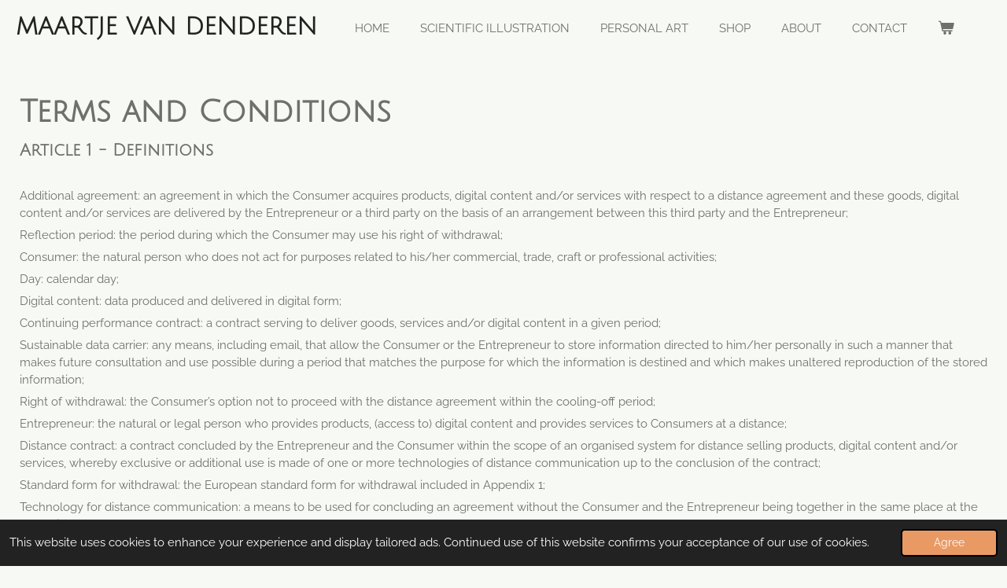

--- FILE ---
content_type: text/html; charset=UTF-8
request_url: https://www.maartjevandenderen.nl/terms-and-conditions
body_size: 16250
content:
<!DOCTYPE html>
<html lang="en-GB">
    <head>
        <meta http-equiv="Content-Type" content="text/html; charset=utf-8">
        <meta name="viewport" content="width=device-width, initial-scale=1.0, maximum-scale=5.0">
        <meta http-equiv="X-UA-Compatible" content="IE=edge">
        <link rel="canonical" href="https://www.maartjevandenderen.nl/terms-and-conditions">
        <link rel="sitemap" type="application/xml" href="https://www.maartjevandenderen.nl/sitemap.xml">
        <meta property="og:title" content="Terms and Conditions | Maartje van Denderen">
        <meta property="og:url" content="https://www.maartjevandenderen.nl/terms-and-conditions">
        <base href="https://www.maartjevandenderen.nl/">
        <meta name="description" property="og:description" content="">
                <script nonce="0ee25fe17c65418eea92aeb85cfb69ac">
            
            window.JOUWWEB = window.JOUWWEB || {};
            window.JOUWWEB.application = window.JOUWWEB.application || {};
            window.JOUWWEB.application = {"backends":[{"domain":"jouwweb.nl","freeDomain":"jouwweb.site"},{"domain":"webador.com","freeDomain":"webadorsite.com"},{"domain":"webador.de","freeDomain":"webadorsite.com"},{"domain":"webador.fr","freeDomain":"webadorsite.com"},{"domain":"webador.es","freeDomain":"webadorsite.com"},{"domain":"webador.it","freeDomain":"webadorsite.com"},{"domain":"jouwweb.be","freeDomain":"jouwweb.site"},{"domain":"webador.ie","freeDomain":"webadorsite.com"},{"domain":"webador.co.uk","freeDomain":"webadorsite.com"},{"domain":"webador.at","freeDomain":"webadorsite.com"},{"domain":"webador.be","freeDomain":"webadorsite.com"},{"domain":"webador.ch","freeDomain":"webadorsite.com"},{"domain":"webador.ch","freeDomain":"webadorsite.com"},{"domain":"webador.mx","freeDomain":"webadorsite.com"},{"domain":"webador.com","freeDomain":"webadorsite.com"},{"domain":"webador.dk","freeDomain":"webadorsite.com"},{"domain":"webador.se","freeDomain":"webadorsite.com"},{"domain":"webador.no","freeDomain":"webadorsite.com"},{"domain":"webador.fi","freeDomain":"webadorsite.com"},{"domain":"webador.ca","freeDomain":"webadorsite.com"},{"domain":"webador.ca","freeDomain":"webadorsite.com"},{"domain":"webador.pl","freeDomain":"webadorsite.com"},{"domain":"webador.com.au","freeDomain":"webadorsite.com"},{"domain":"webador.nz","freeDomain":"webadorsite.com"}],"editorLocale":"nl-NL","editorTimezone":"Europe\/Amsterdam","editorLanguage":"nl","analytics4TrackingId":"G-E6PZPGE4QM","analyticsDimensions":[],"backendDomain":"www.jouwweb.nl","backendShortDomain":"jouwweb.nl","backendKey":"jouwweb-nl","freeWebsiteDomain":"jouwweb.site","noSsl":false,"build":{"reference":"a70999d"},"linkHostnames":["www.jouwweb.nl","www.webador.com","www.webador.de","www.webador.fr","www.webador.es","www.webador.it","www.jouwweb.be","www.webador.ie","www.webador.co.uk","www.webador.at","www.webador.be","www.webador.ch","fr.webador.ch","www.webador.mx","es.webador.com","www.webador.dk","www.webador.se","www.webador.no","www.webador.fi","www.webador.ca","fr.webador.ca","www.webador.pl","www.webador.com.au","www.webador.nz"],"assetsUrl":"https:\/\/assets.jwwb.nl","loginUrl":"https:\/\/www.jouwweb.nl\/inloggen","publishUrl":"https:\/\/www.jouwweb.nl\/v2\/website\/2884417\/publish-proxy","adminUserOrIp":false,"pricing":{"plans":{"lite":{"amount":"700","currency":"EUR"},"pro":{"amount":"1200","currency":"EUR"},"business":{"amount":"2400","currency":"EUR"}},"yearlyDiscount":{"price":{"amount":"0","currency":"EUR"},"ratio":0,"percent":"0%","discountPrice":{"amount":"0","currency":"EUR"},"termPricePerMonth":{"amount":"0","currency":"EUR"},"termPricePerYear":{"amount":"0","currency":"EUR"}}},"hcUrl":{"add-product-variants":"https:\/\/help.jouwweb.nl\/hc\/nl\/articles\/28594307773201","basic-vs-advanced-shipping":"https:\/\/help.jouwweb.nl\/hc\/nl\/articles\/28594268794257","html-in-head":"https:\/\/help.jouwweb.nl\/hc\/nl\/articles\/28594336422545","link-domain-name":"https:\/\/help.jouwweb.nl\/hc\/nl\/articles\/28594325307409","optimize-for-mobile":"https:\/\/help.jouwweb.nl\/hc\/nl\/articles\/28594312927121","seo":"https:\/\/help.jouwweb.nl\/hc\/nl\/sections\/28507243966737","transfer-domain-name":"https:\/\/help.jouwweb.nl\/hc\/nl\/articles\/28594325232657","website-not-secure":"https:\/\/help.jouwweb.nl\/hc\/nl\/articles\/28594252935825"}};
            window.JOUWWEB.brand = {"type":"jouwweb","name":"JouwWeb","domain":"JouwWeb.nl","supportEmail":"support@jouwweb.nl"};
                    
                window.JOUWWEB = window.JOUWWEB || {};
                window.JOUWWEB.websiteRendering = {"locale":"en-GB","timezone":"Europe\/Amsterdam","routes":{"api\/upload\/product-field":"\/_api\/upload\/product-field","checkout\/cart":"\/cart","payment":"\/complete-order\/:publicOrderId","payment\/forward":"\/complete-order\/:publicOrderId\/forward","public-order":"\/order\/:publicOrderId","checkout\/authorize":"\/cart\/authorize\/:gateway","wishlist":"\/wishlist"}};
                                                    window.JOUWWEB.website = {"id":2884417,"locale":"en-GB","enabled":true,"title":"Maartje van Denderen","hasTitle":true,"roleOfLoggedInUser":null,"ownerLocale":"nl-NL","plan":"pro","freeWebsiteDomain":"jouwweb.site","backendKey":"jouwweb-nl","currency":"EUR","defaultLocale":"en-GB","url":"https:\/\/www.maartjevandenderen.nl\/","homepageSegmentId":11381983,"category":"webshop","isOffline":false,"isPublished":true,"locales":["en-GB"],"allowed":{"ads":false,"credits":true,"externalLinks":true,"slideshow":true,"customDefaultSlideshow":true,"hostedAlbums":true,"moderators":true,"mailboxQuota":1,"statisticsVisitors":true,"statisticsDetailed":true,"statisticsMonths":1,"favicon":true,"password":true,"freeDomains":0,"freeMailAccounts":1,"canUseLanguages":false,"fileUpload":true,"legacyFontSize":false,"webshop":true,"products":10,"imageText":false,"search":true,"audioUpload":true,"videoUpload":0,"allowDangerousForms":false,"allowHtmlCode":true,"mobileBar":true,"sidebar":false,"poll":false,"allowCustomForms":true,"allowBusinessListing":true,"allowCustomAnalytics":true,"allowAccountingLink":true,"digitalProducts":false,"sitemapElement":false},"mobileBar":{"enabled":false,"theme":"accent","email":{"active":true},"location":{"active":true},"phone":{"active":true},"whatsapp":{"active":false},"social":{"active":false,"network":"facebook"}},"webshop":{"enabled":true,"currency":"EUR","taxEnabled":true,"taxInclusive":true,"vatDisclaimerVisible":false,"orderNotice":null,"orderConfirmation":null,"freeShipping":false,"freeShippingAmount":"40.00","shippingDisclaimerVisible":false,"pickupAllowed":false,"couponAllowed":true,"detailsPageAvailable":true,"socialMediaVisible":false,"termsPage":null,"termsPageUrl":null,"extraTerms":null,"pricingVisible":true,"orderButtonVisible":true,"shippingAdvanced":true,"shippingAdvancedBackEnd":true,"soldOutVisible":true,"backInStockNotificationEnabled":false,"canAddProducts":true,"nextOrderNumber":26,"allowedServicePoints":[],"sendcloudConfigured":false,"sendcloudFallbackPublicKey":"a3d50033a59b4a598f1d7ce7e72aafdf","taxExemptionAllowed":true,"invoiceComment":null,"emptyCartVisible":true,"minimumOrderPrice":"5.00","productNumbersEnabled":false,"wishlistEnabled":true,"hideTaxOnCart":false},"isTreatedAsWebshop":true};                            window.JOUWWEB.cart = {"products":[],"coupon":null,"shippingCountryCode":null,"shippingChoice":null,"breakdown":[]};                            window.JOUWWEB.scripts = ["website-rendering\/webshop"];                        window.parent.JOUWWEB.colorPalette = window.JOUWWEB.colorPalette;
        </script>
                    <meta name="robots" content="noindex,nofollow">
                <title>Terms and Conditions | Maartje van Denderen</title>
                                            <link href="https://primary.jwwb.nl/public/p/u/f/temp-rlizjwoixmyusymiemri/touch-icon-iphone.png?bust=1668206296" rel="apple-touch-icon" sizes="60x60">                                                <link href="https://primary.jwwb.nl/public/p/u/f/temp-rlizjwoixmyusymiemri/touch-icon-ipad.png?bust=1668206296" rel="apple-touch-icon" sizes="76x76">                                                <link href="https://primary.jwwb.nl/public/p/u/f/temp-rlizjwoixmyusymiemri/touch-icon-iphone-retina.png?bust=1668206296" rel="apple-touch-icon" sizes="120x120">                                                <link href="https://primary.jwwb.nl/public/p/u/f/temp-rlizjwoixmyusymiemri/touch-icon-ipad-retina.png?bust=1668206296" rel="apple-touch-icon" sizes="152x152">                                                <link href="https://primary.jwwb.nl/public/p/u/f/temp-rlizjwoixmyusymiemri/favicon.png?bust=1668206296" rel="shortcut icon">                                                <link href="https://primary.jwwb.nl/public/p/u/f/temp-rlizjwoixmyusymiemri/favicon.png?bust=1668206296" rel="icon">                                                        <meta name="twitter:card" content="summary">
                                                    <script src="https://plausible.io/js/script.manual.js" nonce="0ee25fe17c65418eea92aeb85cfb69ac" data-turbo-track="reload" defer data-domain="shard17.jouwweb.nl"></script>
<link rel="stylesheet" type="text/css" href="https://gfonts.jwwb.nl/css?display=fallback&amp;family=Raleway%3A400%2C700%2C400italic%2C700italic%7CJulius+Sans+One%3A400%2C700%2C400italic%2C700italic" nonce="0ee25fe17c65418eea92aeb85cfb69ac" data-turbo-track="dynamic">
<script src="https://assets.jwwb.nl/assets/build/website-rendering/en-GB.js?bust=fe80546e0ac60ffdf7e0" nonce="0ee25fe17c65418eea92aeb85cfb69ac" data-turbo-track="reload" defer></script>
<script src="https://assets.jwwb.nl/assets/website-rendering/runtime.d9e65c74d3b5e295ad0f.js?bust=5de238b33c4b1a20f3c0" nonce="0ee25fe17c65418eea92aeb85cfb69ac" data-turbo-track="reload" defer></script>
<script src="https://assets.jwwb.nl/assets/website-rendering/103.3d75ec3708e54af67f50.js?bust=cb0aa3c978e146edbd0d" nonce="0ee25fe17c65418eea92aeb85cfb69ac" data-turbo-track="reload" defer></script>
<script src="https://assets.jwwb.nl/assets/website-rendering/main.6c004a767490927f72a8.js?bust=0aecfeb21e6e5b700b49" nonce="0ee25fe17c65418eea92aeb85cfb69ac" data-turbo-track="reload" defer></script>
<link rel="preload" href="https://assets.jwwb.nl/assets/website-rendering/styles.f78188d346eb1faf64a5.css?bust=7a6e6f2cb6becdc09bb5" as="style">
<link rel="preload" href="https://assets.jwwb.nl/assets/website-rendering/fonts/icons-website-rendering/font/website-rendering.woff2?bust=bd2797014f9452dadc8e" as="font" crossorigin>
<link rel="preconnect" href="https://gfonts.jwwb.nl">
<link rel="stylesheet" type="text/css" href="https://assets.jwwb.nl/assets/website-rendering/styles.f78188d346eb1faf64a5.css?bust=7a6e6f2cb6becdc09bb5" nonce="0ee25fe17c65418eea92aeb85cfb69ac" data-turbo-track="dynamic">
<link rel="preconnect" href="https://assets.jwwb.nl">
<link rel="stylesheet" type="text/css" href="https://primary.jwwb.nl/public/p/u/f/temp-rlizjwoixmyusymiemri/style.css?bust=1763587864" nonce="0ee25fe17c65418eea92aeb85cfb69ac" data-turbo-track="dynamic">    </head>
    <body
        id="top"
        class="jw-is-no-slideshow jw-header-is-text jw-is-segment-page jw-is-frontend jw-is-no-sidebar jw-is-no-messagebar jw-is-no-touch-device jw-is-no-mobile"
                                    data-jouwweb-page="11383890"
                                                data-jouwweb-segment-id="11383890"
                                                data-jouwweb-segment-type="page"
                                                data-template-threshold="960"
                                                data-template-name="business-banner&#x7C;gadget&#x7C;gadget-shop"
                            itemscope
        itemtype="https://schema.org/WebPage"
    >
                                    <meta itemprop="url" content="https://www.maartjevandenderen.nl/terms-and-conditions">
        <div class="jw-background"></div>
        <div class="jw-body">
            <div class="jw-mobile-menu jw-mobile-is-text js-mobile-menu">
            <button
            type="button"
            class="jw-mobile-menu__button jw-mobile-toggle"
            aria-label="Toggle menu"
        >
            <span class="jw-icon-burger"></span>
        </button>
        <div class="jw-mobile-header jw-mobile-header--text">
        <a            class="jw-mobile-header-content"
                            href="/"
                        >
                                        <div class="jw-mobile-text">
                    Maartje van Denderen                </div>
                    </a>
    </div>

        <a
        href="/cart"
        class="jw-mobile-menu__button jw-mobile-header-cart">
        <span class="jw-icon-badge-wrapper">
            <span class="website-rendering-icon-basket"></span>
            <span class="jw-icon-badge hidden"></span>
        </span>
    </a>
    
    </div>
            <script nonce="0ee25fe17c65418eea92aeb85cfb69ac">
    JOUWWEB.templateConfig = {
        header: {
            mobileSelector: '.jw-mobile-menu',
            updatePusher: function (headerHeight, state) {
                $('.jw-menu-clone').css('top', headerHeight);
            },
        },
    };
</script>
<header class="header-wrap js-topbar-content-container">
    <div class="header">
        <div class="jw-header-logo">
        <div
    class="jw-header jw-header-title-container jw-header-text jw-header-text-toggle"
    data-stylable="true"
>
    <a        id="jw-header-title"
        class="jw-header-title"
                    href="/"
            >
        Maartje van Denderen    </a>
</div>
</div>
    </div>
    <nav class="menu jw-menu-copy">
        <ul
    id="jw-menu"
    class="jw-menu jw-menu-horizontal"
            >
            <li
    class="jw-menu-item"
>
        <a        class="jw-menu-link"
        href="/"                                            data-page-link-id="11381983"
                            >
                <span class="">
            Home        </span>
            </a>
                </li>
            <li
    class="jw-menu-item"
>
        <a        class="jw-menu-link"
        href="/scientific-illustration"                                            data-page-link-id="29736992"
                            >
                <span class="">
            Scientific Illustration        </span>
            </a>
                </li>
            <li
    class="jw-menu-item"
>
        <a        class="jw-menu-link"
        href="/personal-art"                                            data-page-link-id="29747235"
                            >
                <span class="">
            Personal Art        </span>
            </a>
                </li>
            <li
    class="jw-menu-item"
>
        <a        class="jw-menu-link"
        href="/shop"                                            data-page-link-id="11382334"
                            >
                <span class="">
            Shop        </span>
            </a>
                </li>
            <li
    class="jw-menu-item"
>
        <a        class="jw-menu-link"
        href="/about"                                            data-page-link-id="11381984"
                            >
                <span class="">
            About        </span>
            </a>
                </li>
            <li
    class="jw-menu-item"
>
        <a        class="jw-menu-link"
        href="/contact"                                            data-page-link-id="11381985"
                            >
                <span class="">
            Contact        </span>
            </a>
                </li>
            <li
    class="jw-menu-item jw-menu-wishlist-item js-menu-wishlist-item jw-menu-wishlist-item--hidden"
>
        <a        class="jw-menu-link jw-menu-link--icon"
        href="/wishlist"                                                            title="Wishlist"
            >
                                    <span class="jw-icon-badge-wrapper">
                        <span class="website-rendering-icon-heart"></span>
                                            <span class="jw-icon-badge hidden">
                    0                </span>
                            <span class="hidden-desktop-horizontal-menu">
            Wishlist        </span>
            </a>
                </li>
            <li
    class="jw-menu-item js-menu-cart-item "
>
        <a        class="jw-menu-link jw-menu-link--icon"
        href="/cart"                                                            title="Cart"
            >
                                    <span class="jw-icon-badge-wrapper">
                        <span class="website-rendering-icon-basket"></span>
                                            <span class="jw-icon-badge hidden">
                    0                </span>
                            <span class="hidden-desktop-horizontal-menu">
            Cart        </span>
            </a>
                </li>
    
    </ul>

    <script nonce="0ee25fe17c65418eea92aeb85cfb69ac" id="jw-mobile-menu-template" type="text/template">
        <ul id="jw-menu" class="jw-menu jw-menu-horizontal">
                            <li
    class="jw-menu-item"
>
        <a        class="jw-menu-link"
        href="/"                                            data-page-link-id="11381983"
                            >
                <span class="">
            Home        </span>
            </a>
                </li>
                            <li
    class="jw-menu-item"
>
        <a        class="jw-menu-link"
        href="/scientific-illustration"                                            data-page-link-id="29736992"
                            >
                <span class="">
            Scientific Illustration        </span>
            </a>
                </li>
                            <li
    class="jw-menu-item"
>
        <a        class="jw-menu-link"
        href="/personal-art"                                            data-page-link-id="29747235"
                            >
                <span class="">
            Personal Art        </span>
            </a>
                </li>
                            <li
    class="jw-menu-item"
>
        <a        class="jw-menu-link"
        href="/shop"                                            data-page-link-id="11382334"
                            >
                <span class="">
            Shop        </span>
            </a>
                </li>
                            <li
    class="jw-menu-item"
>
        <a        class="jw-menu-link"
        href="/about"                                            data-page-link-id="11381984"
                            >
                <span class="">
            About        </span>
            </a>
                </li>
                            <li
    class="jw-menu-item"
>
        <a        class="jw-menu-link"
        href="/contact"                                            data-page-link-id="11381985"
                            >
                <span class="">
            Contact        </span>
            </a>
                </li>
                            <li
    class="jw-menu-item jw-menu-wishlist-item js-menu-wishlist-item jw-menu-wishlist-item--hidden"
>
        <a        class="jw-menu-link jw-menu-link--icon"
        href="/wishlist"                                                            title="Wishlist"
            >
                                    <span class="jw-icon-badge-wrapper">
                        <span class="website-rendering-icon-heart"></span>
                                            <span class="jw-icon-badge hidden">
                    0                </span>
                            <span class="hidden-desktop-horizontal-menu">
            Wishlist        </span>
            </a>
                </li>
            
                    </ul>
    </script>
    </nav>
</header>
<div class="main-content">
    
<main class="block-content">
    <div data-section-name="content" class="jw-section jw-section-content jw-responsive">
        <div
    id="jw-element-187011896"
    data-jw-element-id="187011896"
        class="jw-tree-node jw-element jw-strip-root jw-tree-container jw-node-is-first-child jw-node-is-last-child"
>
    <div
    id="jw-element-354806799"
    data-jw-element-id="354806799"
        class="jw-tree-node jw-element jw-strip jw-tree-container jw-strip--default jw-strip--style-color jw-strip--color-default jw-strip--padding-both jw-node-is-first-child jw-strip--primary jw-node-is-last-child"
>
    <div class="jw-strip__content-container"><div class="jw-strip__content jw-responsive">
                    <div
    id="jw-element-187011903"
    data-jw-element-id="187011903"
        class="jw-tree-node jw-element jw-image-text jw-node-is-first-child jw-node-is-last-child"
>
    <div class="jw-element-imagetext-text">
            <h1 class="jw-heading-130">Terms and Conditions</h1>
<h3 class="jw-heading-70">Article 1 - Definitions</h3>
<p>&nbsp;</p>
<p>Additional agreement: an agreement in which the Consumer acquires products, digital content and/or services with respect to a distance agreement and these goods, digital content and/or services are delivered by the Entrepreneur or a third party on the basis of an arrangement between this third party and the Entrepreneur;</p>
<p>Reflection period: the period during which the Consumer may use his right of withdrawal;</p>
<p>Consumer: the natural person who does not act for purposes related to his/her commercial, trade, craft or professional activities;</p>
<p>Day: calendar day;</p>
<p>Digital content: data produced and delivered in digital form;</p>
<p>Continuing performance contract: a contract serving to deliver goods, services and/or digital content in a given period;</p>
<p>Sustainable data carrier: any means, including email, that allow the Consumer or the Entrepreneur to store information directed to him/her personally in such a manner that makes future consultation and use possible during a period that matches the purpose for which the information is destined and which makes unaltered reproduction of the stored information;</p>
<p>Right of withdrawal: the Consumer&rsquo;s option not to proceed with the distance agreement within the cooling-off period;</p>
<p>Entrepreneur: the natural or legal person who provides products, (access to) digital content and provides services to Consumers at a distance;</p>
<p>Distance contract: a contract concluded by the Entrepreneur and the Consumer within the scope of an organised system for distance selling products, digital content and/or services, whereby exclusive or additional use is made of one or more technologies of distance communication up to the conclusion of the contract;</p>
<p>Standard form for withdrawal: the European standard form for withdrawal included in Appendix 1;</p>
<p>Technology for distance communication: a means to be used for concluding an agreement without the Consumer and the Entrepreneur being together in the same place at the same time.</p>
<h3 class="jw-heading-70"><span role="presentation" dir="ltr">Article 2 - The Entrepreneurs Identity</span></h3>
<p><span role="presentation" dir="ltr">Maartje van Denderen</span><br role="presentation" /><span role="presentation" dir="ltr"></span></p>
<p><span role="presentation" dir="ltr">Wolvenplein 25</span></p>
<p><span role="presentation" dir="ltr">3512CK Utrecht</span><br role="presentation" /><span role="presentation" dir="ltr">Nederland</span><br role="presentation" /><br role="presentation" /><span role="presentation" dir="ltr">E</span><span role="presentation" dir="ltr"> </span><span role="presentation" dir="ltr">info@maartjevandenderen.nl</span><br role="presentation" /><span role="presentation" dir="ltr">KVK</span><span role="presentation" dir="ltr"> </span><span role="presentation" dir="ltr">83775064</span><br role="presentation" /><span role="presentation" dir="ltr">BTW nummer</span><span role="presentation" dir="ltr"> </span><span role="presentation" dir="ltr">NL003873603B28</span></p>
<h3 class="jw-heading-70">Article 3 - Applicability</h3>
<p>These General Terms and Conditions apply to any offer from the Entrepreneur and to any distance contract concluded by the Entrepreneur and the Consumer.</p>
<p>Before concluding a distance contract, the Entrepreneur shall make the text of these General Terms and Conditions available free of charge and as soon as possible. If this is reasonably impossible, the Entrepreneur shall indicate in what way the General Terms and conditions can be inspected and that they will be sent free of charge if so requested, before the distant contract is concluded.</p>
<p>If the distance contract is concluded electronically, the text of these General Terms and Conditions, in deviation from the previous section and before the distance contract is concluded, may also be supplied to the Consumer electronically in such a way that the Consumer can easily store it on a long-term data carrier. If this is reasonably impossible, it will be specified where the General Terms and Conditions can be viewed electronically and that they will be sent to at the Consumer&acute;s request free of charge, either via electronic means or otherwise, before concluding the distance contract;</p>
<p>In the event that specific product or service condition apply in addition to these General Terms and Conditions, the second and third paragraphs shall apply accordingly, and in the event of contradictory terms and conditions, the Consumer may always appeal to the applicable provision that is most favourable to him/her.</p>
<h3 class="jw-heading-70">Article 4 - The Offer</h3>
<p>If an offer is of limited duration or if certain conditions apply, it shall be explicitly stated in the offer.</p>
<p>The offer contains a full and accurate description of the products, digital content and/or services offered. The description is suitably detailed to enable the Consumer to assess the products, or services and/or digital content adequately. If the Entrepreneur makes use of pictures, they are truthful images of the products and/or services provided. Obvious errors or mistakes in the offer do not bind the Entrepreneur.</p>
<p>All offers contain such information that it is clear to the Consumer what rights and obligations are attached to accepting the offer.</p>
<h3 class="jw-heading-70">Article 5 - The Contract</h3>
<p>Subject to the provisions in paragraph 4, the contract becomes valid when the Consumer has accepted the offer and fulfilled the terms and conditions set.</p>
<p>If the Consumer accepted the offer via electronic means, the Entrepreneur shall promptly confirm receipt of having accepted the offer via electronic means. As long as the receipt of said acceptance has not been confirmed, the Consumer may repudiate the contract.</p>
<p>If the contract is concluded electronically, the Entrepreneur will take appropriate technical and organisational security measures for the electronic data transfer and ensure a safe web environment. If the Consumer can pay electronically, the Entrepreneur shall observe appropriate security measures.</p>
<p>The Entrepreneur may, within the limits of the law, gather information about Consumer&rsquo;s ability to fulfil his payment obligations, and all facts and factors relevant to responsibly concluding the distance contract. If, acting on the results of this investigation, the Entrepreneur has sound reasons for not concluding the contract, he is lawfully entitled to refuse an order or request supported by reasons, or to attach special terms to the implementation.</p>
<p>Before delivering the product, the Entrepreneur shall send the following information along with the product, the service or the digital content in writing or in such manner that the Consumer can store it in an accessible manner on a long-term data carrier:</p>
<ul>
<li>
<p>the visiting address of the Entrepreneur&acute;s business establishment where the Consumer may get into contact with any complaints;</p>
</li>
<li>
<p>The conditions on which and the manner in which the Consumer may exercise the right of withdrawal, or, as the case may be, clear information about his being exempted from the right of withdrawal;</p>
</li>
<li>
<p>The information corresponding to existing after-sales services and guarantees;</p>
</li>
<li>
<p>The price including all taxes of the product, service or digital content, where applicable the delivery costs and the way of payment, delivery or implementation of the distance contract;</p>
</li>
<li>
<p>The requirements for cancelling the contract if the contract has a duration of more than one year or for an indefinite period of time.</p>
</li>
<li>
<p>The standard form for withdrawal if the Consumer has the right of withdrawal.</p>
</li>
<li>
<p>In case of a continuing performance contract, the stipulation in the previous paragraph only applies to the first delivery.</p>
</li>
</ul>
<p>&nbsp;</p>
<h3 class="jw-heading-70">Article 6 - Right of Withdrawal</h3>
<p>In case of products:</p>
<p>The Consumer can repudiate a purchase contract for a product without giving reasons for a period of reflection of at least 14 days. The Entrepreneur may ask the Consumer about the reason for the withdrawal but cannot force him to state his reason(s).</p>
<p>The reflection period referred to in sub-clause 1 starts on the day the product is received by the Consumer or by a third party appointed by him in advance and who is not the carrier, or</p>
<ul>
<li>
<p>if the Consumer ordered several products in the same order: the day on which the Consumer or a third party appointed by him received the last product. The Entrepreneur may refuse an order of several products with different delivery dates provided that he clearly informs the Consumer prior to the order process.</p>
</li>
<li>
<p>in case the delivery of a product consists of several batches or parts: the day on which the Consumer or a third party appointed by him received the last batch or the last part.</p>
</li>
<li>
<p>in case of an agreement about regular delivery of products during a given period: the day on which the Consumer or a third party appointed by him received the first product.</p>
</li>
</ul>
<p>In case of services and digital content that is not delivered on a physical carrier:</p>
<p>The Consumer can terminate an agreement for services or an agreement for delivery of digital content that is not delivered on a physical carrier without giving reasons during at least 14 days. The Entrepreneur may ask the Consumer about the reason for the withdrawal but cannot force him to state his reason(s).</p>
<p>The reflection period referred to in Article 3 starts on the day following the conclusion of the agreement.</p>
<p>Extended reflection period for products, services and digital content that has not been delivered on a physical carrier in case no information is given about the right of withdrawal:</p>
<p>If the Entrepreneur has not provided the Consumer with the legally required information about the right of withdrawal or has not provided the standard form for withdrawal, the reflection period expires twelve months after the end of the original reflection period in accordance with the reflection period determined in the previous sub-clauses of this Article.</p>
<p>If the Entrepreneur provided the Consumer with the information referred to in the previous article within twelve months after the starting day of the original period of reflection, the period of reflection expires 14 day after the day on which the Consumer received the information.</p>
<h3 class="jw-heading-70">Article 7 - Consumer's Obligation During The Time of Reflection</h3>
<p>During this period, the Consumer shall handle the product and the packaging with care. The Consumer shall only unpack or use the product to the extent necessary for establishing the nature, the characteristics and the effect of the The guiding principle is that the Consumer may only handle and inspect the product in the manner in which one is allowed to handle a product in a shop.</p>
<p>The Consumer is only liable for the decrease in value of the product that is caused by the way of handling the product which went further than allowed in sub-section 1.</p>
<p>The Consumer is not liable for the decrease in value of the product if the Entrepreneur has not provided him with all legal information about the right of withdrawal before concluding the Agreement.</p>
<h3 class="jw-heading-70">Article 8 - Exercising The Consumer's Right Of Withdrawal And The Costs</h3>
<p>If the Consumer exercises his right of withdrawal he shall notify the Entrepreneur unambiguously with the standard form for withdrawal within the period of reflection.</p>
<p>The Consumer shall return the product or deliver it to (the authorized representative of) the Entrepreneur as soon as possible but within 14 days counting from the day following the notification referred to in sub-clause 1.</p>
<p>This need not be done if the entrepreneur offered to collect the product The Consumer observed the period of returning the product in any event if the product is returned before the expiration of the period of reflection.</p>
<p>The Consumer shall return the product with all delivered accessories and if reasonably possible in the original state and packing and in conformity with reasonable and clear instructions given by the Entrepreneur.</p>
<p>The risk and the burden of proof for the correct and timely exercise of the right of withdrawal fall on the Consumer.</p>
<p>The Consumer shall bear the direct costs of returning the product. If the Entrepreneur has not reported that the Consumer has to bear these costs or if the Entrepreneur pointed out that he will bear the costs himself, the Consumer need not pay the cost of returning the product.</p>
<p>If the Consumer withdraws after having first explicitly requested that the performance of a service or the supply of gas, water or electricity having not been made ready for sale not be started in a limited volume or given quantity during the period of reflection, the Consumer shall pay the Entrepreneur an amount that is equal to the part of the obligation already performed at the time of withdrawal as compared with the full compliance of the commitment.</p>
<p>The Consumer does not bear the costs for performing services for the supply of water, gas or electricity that had not been made ready for sale in a limited volume or quantity, or for the supply of district heating if:</p>
<ul>
<li>
<p>the Entrepreneur has not provided the Consumer with the statutorily required information about the right of withdrawal, the compensation of costs in case of withdrawal or the standard form for withdrawal, or</p>
</li>
<li>
<p>if the Consumer has not explicitly requested that the performance of the service or the supply of gas, water and electricity or district heating be started during the period of reflection.</p>
</li>
</ul>
<p>The Consumer does not bear any cost for the full or partial delivery of digital content not stored on a physical carrier if:</p>
<ul>
<li>
<p>prior to the delivery, he has not explicitly consented to start performance of the agreement before the end of the period of reflection;</p>
</li>
<li>
<p>he did not acknowledge to lose his right of withdrawal when giving consent; or</p>
</li>
<li>
<p>the Entrepreneur failed to confirm the Consumer&rsquo;s statement.</p>
</li>
</ul>
<p>If the Consumer exercises his right of withdrawal, all additional agreements end by operation of law.</p>
<h3 class="jw-heading-70">Article 9 - Exercising The Consumer's Right of Withdrawal And The Costs</h3>
<p>If the Entrepreneur makes the notification of withdrawal by electronic means possible, he shall promptly send a return receipt.</p>
<p>The Entrepreneur shall reimburse all payments made by the Consumer, including any delivery costs that the Consumer may charge for the returned product, as soon as possible but within 14 days following the day on which the Consumer notified him of the withdrawal. Unless the Entrepreneur offers to collect the product himself, he can wait with paying back until having received the product or until the Consumer proved that he returned the product, whichever occurs first. The Entrepreneur shall make use of the same means of payment that the Consumer used, unless the Consumer consents to another method. The reimbursement is free of charge for the Consumer.</p>
<p>If the Consumer opted for a more expensive method of delivery instead of the cheapest standard delivery, the Entrepreneur need not reimburse the additional costs for the more expensive method.</p>
<h3 class="jw-heading-70">Article 10 - Exclusion Of The Right Of Withdrawal</h3>
<p>The Entrepreneur can exclude the following products and services from the right of withdrawal but only if the Entrepreneur notified this clearly when making the offer or at any rate in good time before concluding the agreement:</p>
<ul>
<li>
<p>Products or services with a price that is subject to fluctuations in the financial market on which the Entrepreneur has no influence and which may occur within the period of withdrawal;</p>
</li>
<li>
<p>Agreements that are concluded during a public auction. A public auction is defined as a selling method whereby the Entrepreneur offers products, digital content and/or services to the Consumer who is personally present or has the possibility to be personally present at the auction under the direction of an auctioneer and whereby the successful bidder is obliged to purchase the products, the digital content and/or the services.</p>
</li>
<li>
<p>Services agreements, after full performance of the service, but only if the performance started with the Consumer&rsquo;s explicit prior consent; and the Consumer stated that he will lose his right of withdrawal as soon as the Entrepreneur has fully performed the agreement.</p>
</li>
<li>
<p>Services agreements for making accommodation available when a certain period of implementation is provided and other than for residential purposes, goods transports, car rental services and catering;</p>
</li>
<li>
<p>Agreements related to leisure activities when a certain date or period of performance is arranged in the agreement;</p>
</li>
<li>
<p>Products manufactured in accordance with the Consumer&rsquo;s specifications which are not prefabricated and which are produced on the basis of a Consumer&rsquo;s individual choice or decision or which are intended for a specific person;</p>
</li>
<li>
<p>Perishable products or products with a limited durability.</p>
</li>
<li>
<p>Sealed products which are for health or hygiene reasons not suitable for being returned and of which the seal was broken;</p>
</li>
<li>
<p>Products which for their nature are irreversibly mixed with other products;</p>
</li>
<li>
<p>Alcoholic drinks of which the price has been agreed upon at the conclusion of the agreement but of which the delivery can take place only after 30 days, and whose real value depends on fluctuations in the market which the Entrepreneur cannot affect.</p>
</li>
<li>
<p>Sealed audio and video recordings and computer programs of which the seals were broken after delivery;</p>
</li>
<li>
<p>Newspapers, periodicals or magazines, with the exception of subscriptions to them;</p>
</li>
<li>
<p>The delivery of digital content other than on a physical carrier, but only if: the performance was started with the Consumer&rsquo;s explicit prior consent; the Consumer stated that he will lose his right of withdrawal by doing so.</p>
</li>
</ul>
<h3 class="jw-heading-70">Article 11 - The Price</h3>
<p>The prices of the products and/or services provided shall not be raised during the validity period given in the offer, subject to changes in price due to changes in VAT rates.</p>
<p>Contrary to the previous paragraph, the Entrepreneur may offer products or services whose prices are subject to fluctuations in the financial market that are beyond the Entrepreneur&rsquo;s control, at variable prices. The offer will state the possibility of being subject to fluctuations and the fact that any indicated prices are target prices.</p>
<p>Price increases within 3 months after concluding the contract are permitted only if they are the result of new legislation.</p>
<p>Price increases from 3 months after concluding the contract are permitted only if the Entrepreneur has stipulated it and</p>
<ul>
<li>
<p>they are the result of legal regulations or stipulations, or</p>
</li>
<li>
<p>the Consumer has the authority to cancel the contract before the day on which the price increase starts.</p>
</li>
</ul>
<p>All prices indicated in the provision of products or services are including VAT.</p>
<h3 class="jw-heading-70">Article 12 - Performance Of An Agreement And Extra Guarantee</h3>
<p>The Entrepreneur guarantees that the products and/or services comply with the contract, with the specifications listed in the offer, with reasonable requirements of usability and/or reliability and with the existing statutory provisions and/or government regulations on the day the contract was concluded. If agreed, the Entrepreneur also guarantees that the product is suitable for other than normal use.</p>
<p>An extra guarantee offered by the Entrepreneur, his Supplier, Manufacturer or Importer shall never affect the rights and claims the Consumer may exercise against the Entrepreneur about a failure in the fulfillment of the Entrepreneur&rsquo;s obligations if the Entrepreneur has failed in the fulfillment of his part of the agreement.</p>
<p>&lsquo;Extra guarantee&rsquo; is taken to mean each obligation by the Entrepreneur, his Supplier, Importer or Manufacturer in whom he assigns certain rights or claims to the Consumer that go further than he is legally required in case he fails in the compliance with his part of the agreement.</p>
<h3 class="jw-heading-70">Article 13 - Delivery And Execution</h3>
<p>The Entrepreneur shall exercise the best possible care when booking orders and executing product orders and when assessing requests for the provision of services.</p>
<p>The place of delivery is at the address given by the Consumer to the Entrepreneur.</p>
<p>With due observance of the stipulations in Article 4 of these General Terms and Conditions, the Entrepreneur shall execute accepted orders with convenient speed but at least within 30 days, unless another delivery period was agreed on. If the delivery has been delayed, or if an order cannot be filled or can be filled only partially, the Consumer shall be informed about this within one month after ordering. In such cases, the Consumer is entitled to repudiate the contract free of charge and with the right to possible compensation.</p>
<p>After repudiation in conformity with the preceding paragraph, the Entrepreneur shall return the payment made by the Consumer promptly but at least within 30 days after repudiation.</p>
<p>The risk of loss and/or damage to products will be borne by the Entrepreneur until the time of delivery to the Consumer or a representative appointed in advance and made known to the Consumer, unless explicitly agreed otherwise.</p>
<h3 class="jw-heading-70">Article 14 - Duration, Termination And Renewal</h3>
<p>Termination</p>
<p>The Consumer may at all times terminate a contract that was concluded for an indefinite time and which extends to the regular delivery of products (including electricity) or services, with due observance of the termination rules and subject to not more than one month&rsquo;s notice.</p>
<p>The Consumer may at all times terminate a contract that was concluded for a specific time and which extends to the regular delivery of products (including electricity) or services at the end of the specific period, with due observance of the termination rules and a subject to not more than one month&rsquo;s notice.</p>
<p>The Consumer can cancel the agreements mentioned in the preceding paragraphs:</p>
<ul>
<li>
<p>at any time and not be limited to termination at a particular time or in a given period;</p>
</li>
<li>
<p>at least in the same way as they were concluded by him;</p>
</li>
<li>
<p>at all times with the same notice as the Entrepreneur stipulated for himself.</p>
</li>
</ul>
<p>Extension</p>
<p>An agreement concluded for a definite period which extends to the regular delivery of products (including electricity) or services may not be automatically extended or renewed for a fixed period.</p>
<p>Notwithstanding the preceding paragraph, a contract for a definite period which extends to the regular delivery of dailies, newspapers, weekly newspapers and magazines, may tacitly be renewed for specific period of three months at the most if the Consumer can terminate this extended agreement towards the end of the extension with a notice of one month at the most.</p>
<p>An agreement concluded for a definite period and which extends to the regular delivery of products or services may only be extended tacitly for an indefinite period if the Consumer can cancel it at any time with a notice of one month. The notice is three months at the most in vase the contract is about a delivery of dailies, newspapers and weeklies and magazines occurring regularly but less than once a month.</p>
<p>An agreement with limited duration of regular delivery of trial dailies, newspapers, weeklies and magazines (trial or introductory subscription) is not renewed tacitly and ends automatically after the trial or introductory period.</p>
<p>Duration</p>
<p>If the duration of a contract is more than one year, the Consumer may terminate the contract at any time after one year with a notice of not more than one month, unless reasonableness and fairness resist the termination before the end of the agreed term.</p>
<h3 class="jw-heading-70">Article 15 - Payment</h3>
<p>Unless otherwise stipulated in the agreement or in the additional conditions, the amounts to be paid by the Consumer must be settled within 14 days after the period of reflection, or if there is no period of reflection within 14 days after concluding the agreement. In case of an agreement to provide a service, this period starts on the day that the Consumer received the confirmation of the agreement.</p>
<p>When selling products to Consumers, it is not permitted to negotiate an advance payment of more than 50% in the General Terms and Conditions. If an advance payment was agreed, the Consumer may not assert any right regarding the execution of the order in question or the service(s) in question before making the agreed advance payment.</p>
<p>The Consumer has the duty to inform the Entrepreneur promptly of possible inaccuracies in the payment details that were given or specified.</p>
<p>In case the Consumer has not complied with his payment obligation(s) in time, and the Entrepreneur has pointed out to him that the payment was late and allowed the Consumer a period of 14 days to comply with the payment obligations, the Consumer is to pay the statutory interest on the amount payable and the Entrepreneur is entitled to charge the Consumer with any extrajudicial collection costs. These extrajudicial collection costs amount to no more than 15% for outstanding amounts up to &euro; 2,500, 10% for the following &euro; 2,500 and 5% for the following &euro; 5000, with a minimum of &euro; 40. The Entrepreneur may deviate from the aforementioned amounts and percentages in favor of the Consumer.</p>
<h3 class="jw-heading-70">Article 16 - Complaints Procedure</h3>
<p>The Entrepreneur shall have a sufficiently notified complaints procedure in place, and shall handle the complaint in accordance with this complaint procedure.</p>
<p>Complaints about the performance of the contract shall be submitted fully and clearly described to the Entrepreneur within a reasonable time after the Consumer discovered the defects</p>
<p>The complaints submitted to the Entrepreneur shall be replied within a period of 14 days after the date of receipt. Should a complaint require a foreseeable longer time for handling, the Entrepreneur shall respond within 14 days with a notice of receipt and an indication when the Consumer can expect a more detailed reply.</p>
<p>The Consumer has to give the Entrepreneur at least 4 weeks to solve the complaint by mutual agreement. After this period there will be a dispute that is open to the dispute settlement rules.</p>
<h3 class="jw-heading-70">Article 17 - Disputes</h3>
<p>Contracts between the Entrepreneur and the Consumer to which these General Terms and Conditions apply, are exclusively governed by Dutch law.</p>
<h3 class="jw-heading-70">Article 18 - Additional Provisions And Derogations</h3>
<p>Additional provisions of and/or derogations from these General Terms and Conditions should not be to the Consumer&rsquo;s detriment and must be put in writing or recorded in such a way that the Consumer can store them in an accessible manner on a long-term data carrier.</p>    </div>
</div></div></div></div></div>            </div>
</main>
    </div>
<footer class="block-footer">
    <div
        data-section-name="footer"
        class="jw-section jw-section-footer jw-responsive"
    >
                <div class="jw-strip jw-strip--default jw-strip--style-color jw-strip--primary jw-strip--color-default jw-strip--padding-both"><div class="jw-strip__content-container"><div class="jw-strip__content jw-responsive">            <div
    id="jw-element-187038734"
    data-jw-element-id="187038734"
        class="jw-tree-node jw-element jw-simple-root jw-tree-container jw-node-is-first-child jw-node-is-last-child"
>
    <div
    id="jw-element-186999297"
    data-jw-element-id="186999297"
        class="jw-tree-node jw-element jw-social-follow jw-node-is-first-child"
>
    <div class="jw-element-social-follow jw-element-social-follow--size-m jw-element-social-follow--style-icononly jw-element-social-follow--icon-style-default jw-element-social-follow--color-default"
     style="text-align: left">
    <span class="jw-element-content">
    <a
            href="https://instagram.com/maartje_van_denderen"
            target="_blank"
            rel="noopener"
            style=""
            class="jw-element-social-follow-profile jw-element-social-follow-profile--medium-instagram"
                    >
            <i class="website-rendering-icon-instagram"></i>
        </a>    </span>
    </div>
</div><div
    id="jw-element-187038042"
    data-jw-element-id="187038042"
        class="jw-tree-node jw-element jw-image-text jw-node-is-last-child"
>
    <div class="jw-element-imagetext-text">
            <p><a data-jwlink-type="page" data-jwlink-identifier="11383890" data-jwlink-title="Terms and Conditions" href="/terms-and-conditions">Terms and Conditions</a> | <a data-jwlink-type="page" data-jwlink-identifier="11386240" data-jwlink-title="Privacy Statement" href="/privacy-statement">Privacy Statement</a></p>    </div>
</div></div>                            <div class="jw-credits clear">
                    <div class="jw-credits-owner">
                        <div id="jw-footer-text">
                            <div class="jw-footer-text-content">
                                <span style="font-size: 85%;"><span style="font-size: 70%;"><span style="font-size: 150%;">&copy; 2026 Maartje van Denderen |&nbsp; KVK 83775064&nbsp; | BTW&nbsp; NL003873603B28&nbsp; | </span>&nbsp; </span></span>                            </div>
                        </div>
                    </div>
                    <div class="jw-credits-right">
                                                                    </div>
                </div>
                    </div></div></div>    </div>
</footer>
            
<div class="jw-bottom-bar__container">
    </div>
<div class="jw-bottom-bar__spacer">
    </div>

            <div id="jw-variable-loaded" style="display: none;"></div>
            <div id="jw-variable-values" style="display: none;">
                                    <span data-jw-variable-key="background-color" class="jw-variable-value-background-color"></span>
                                    <span data-jw-variable-key="background" class="jw-variable-value-background"></span>
                                    <span data-jw-variable-key="font-family" class="jw-variable-value-font-family"></span>
                                    <span data-jw-variable-key="paragraph-color" class="jw-variable-value-paragraph-color"></span>
                                    <span data-jw-variable-key="paragraph-link-color" class="jw-variable-value-paragraph-link-color"></span>
                                    <span data-jw-variable-key="paragraph-font-size" class="jw-variable-value-paragraph-font-size"></span>
                                    <span data-jw-variable-key="heading-color" class="jw-variable-value-heading-color"></span>
                                    <span data-jw-variable-key="heading-link-color" class="jw-variable-value-heading-link-color"></span>
                                    <span data-jw-variable-key="heading-font-size" class="jw-variable-value-heading-font-size"></span>
                                    <span data-jw-variable-key="heading-font-family" class="jw-variable-value-heading-font-family"></span>
                                    <span data-jw-variable-key="menu-text-color" class="jw-variable-value-menu-text-color"></span>
                                    <span data-jw-variable-key="menu-text-link-color" class="jw-variable-value-menu-text-link-color"></span>
                                    <span data-jw-variable-key="menu-text-font-size" class="jw-variable-value-menu-text-font-size"></span>
                                    <span data-jw-variable-key="menu-font-family" class="jw-variable-value-menu-font-family"></span>
                                    <span data-jw-variable-key="menu-capitalize" class="jw-variable-value-menu-capitalize"></span>
                                    <span data-jw-variable-key="website-size" class="jw-variable-value-website-size"></span>
                                    <span data-jw-variable-key="footer-text-color" class="jw-variable-value-footer-text-color"></span>
                                    <span data-jw-variable-key="footer-text-link-color" class="jw-variable-value-footer-text-link-color"></span>
                                    <span data-jw-variable-key="footer-text-font-size" class="jw-variable-value-footer-text-font-size"></span>
                                    <span data-jw-variable-key="content-color" class="jw-variable-value-content-color"></span>
                                    <span data-jw-variable-key="header-color" class="jw-variable-value-header-color"></span>
                                    <span data-jw-variable-key="accent-color" class="jw-variable-value-accent-color"></span>
                                    <span data-jw-variable-key="footer-color" class="jw-variable-value-footer-color"></span>
                            </div>
        </div>
                            <script nonce="0ee25fe17c65418eea92aeb85cfb69ac" type="application/ld+json">[{"@context":"https:\/\/schema.org","@type":"Organization","url":"https:\/\/www.maartjevandenderen.nl\/","name":"Maartje van Denderen"}]</script>
                <script nonce="0ee25fe17c65418eea92aeb85cfb69ac">window.JOUWWEB = window.JOUWWEB || {}; window.JOUWWEB.experiment = {"enrollments":{},"defaults":{"only-annual-discount-restart":"3months-50pct","ai-homepage-structures":"on","checkout-shopping-cart-design":"on","ai-page-wizard-ui":"on","payment-cycle-dropdown":"on","trustpilot-checkout":"widget","improved-homepage-structures":"on"}};</script>        <script nonce="0ee25fe17c65418eea92aeb85cfb69ac">
            window.JOUWWEB = window.JOUWWEB || {};
            window.JOUWWEB.cookieConsent = {"theme":"jw","showLink":false,"content":{"message":"This website uses cookies to enhance your experience and display tailored ads. Continued use of this website confirms your acceptance of our use of cookies.","dismiss":"Agree"},"autoOpen":true,"cookie":{"name":"cookieconsent_status"}};
        </script>
<script nonce="0ee25fe17c65418eea92aeb85cfb69ac">window.plausible = window.plausible || function() { (window.plausible.q = window.plausible.q || []).push(arguments) };plausible('pageview', { props: {website: 2884417 }});</script>                                </body>
</html>
